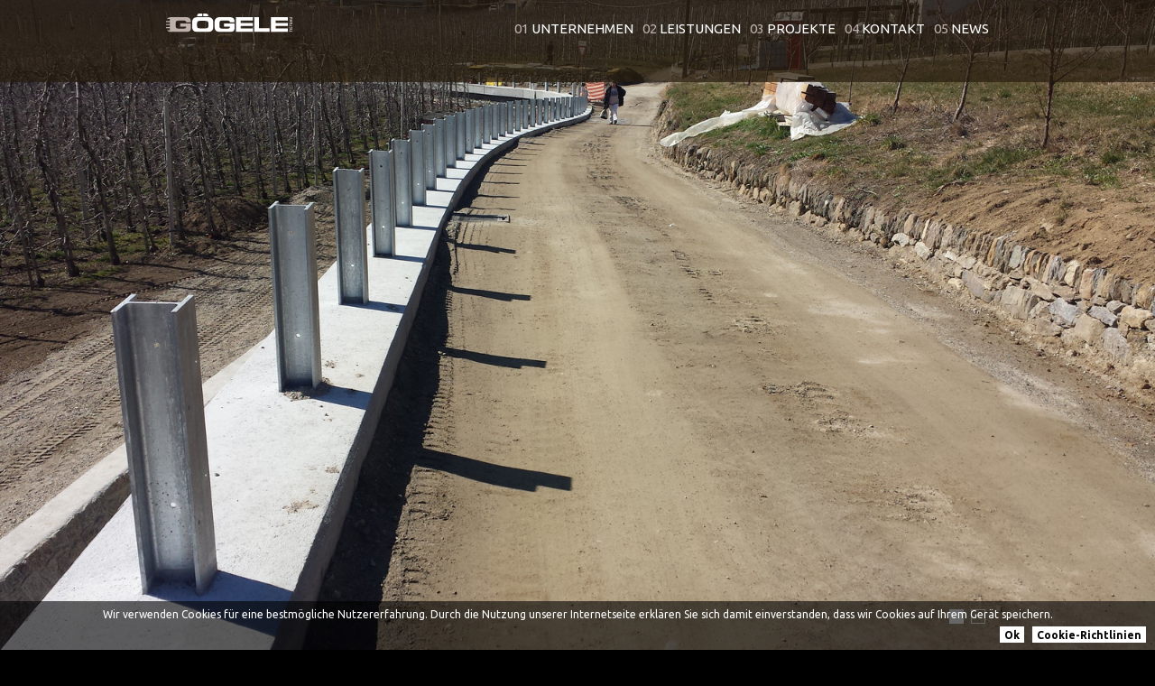

--- FILE ---
content_type: text/html; charset=utf-8
request_url: http://www.goegele.eu/projekte/laufende/
body_size: 3274
content:
<!DOCTYPE html><html lang="de"><head><meta charset="utf-8"><base href="http://www.goegele.eu/"><title> Prefix | Laufende | Suffix</title><meta name="viewport" content="width=device-width, initial-scale=1" /><meta content="IE=edge,chrome=1" http-equiv="X-UA-Compatible" /><link rel="icon" href="favicon.ico" type="image/x-icon" /><meta name="og:title" content="Laufende" /><meta name="og:type" content="article" /><meta name="og:url" content="http://www.goegele.eu/projekte/laufende/" /><meta name="apple-mobile-web-app-capable" content="yes" /><meta name="generator" content="TYPO3 CMS">
<link rel="stylesheet" href="http://fonts.googleapis.com/css?family=Ubuntu:400,700" />
<link rel="stylesheet" href="typo3temp/vhs-assets-fancybox-css-main-css-rte.css?1745398683" />
</head><body class="scrolled "><div class="toTop">Top</div><div id="mobilmenuWrap"><nav class="mobilmenu visible-xs"><ul><li> <a href="unternehmen/" class="">Unternehmen</a></li><li> <a href="leistungen/" class="">Leistungen</a></li><li class="sub act"> <a href="projekte/" class=" sub act">Projekte</a><ul><li class="act"> <a href="projekte/laufende/" class=" act">Laufende</a></li><li> <a href="projekte/abgeschlossene/" class="">Abgeschlossene</a></li></ul></li><li> <a href="kontakt/" class="">Kontakt</a></li><li> <a href="news/" class="">News</a></li></ul> </nav></div><header><div class="container-fluid"> <a class="logo" href="/"> <img src="typo3conf/ext/interho/Resources/Public/Svg/logo.svg" alt="logo"/> </a><nav class="menu"><ul><li> <a href="unternehmen/" class=""><span>01</span>Unternehmen</a></li><li> <a href="leistungen/" class=""><span>02</span>Leistungen</a></li><li class="sub act"> <a href="projekte/" class=" sub act"><span>03</span>Projekte</a><ul><li class="act"> <a href="projekte/laufende/" class=" act">Laufende</a></li><li> <a href="projekte/abgeschlossene/" class="">Abgeschlossene</a></li></ul></li><li> <a href="kontakt/" class=""><span>04</span>Kontakt</a></li><li> <a href="news/" class=""><span>05</span>News</a></li></ul> </nav></div> </header> <section class="top"><div class="container-fluid"></div><div class="slider"><div class="pagerWrap"><div class="pager container-fluid"></div></div> <img alt="ref" src="fileadmin/_processed_/csm_krebs8_21063bf54c.jpg" width="1600" height="900" /> <img alt="ref" src="fileadmin/_processed_/csm_krebs_4_df5b0d382c.jpg" width="1600" height="900" /></div><div class="container-fluid"></div> </section> <section class="middle"><div class="container-fluid"><div class="row"><div class="col-sm-3 col-title"><div class="title"> <span>03</span> | LAUFENDE PROJEKTE</div></div><div class="col-sm-9 col-content"><h1>WIR STEHEN FÜR:<br />FLEXIBILITÄT, SAUBERE AUSFÜHRUNG<br /> UND TERMINGERECHTE AUFTRAGSABWICKLUNG</h1><p>&nbsp;</p><p>Hier finden Sie einige laufende Projekte:</p><div class="tabmenu projekte"><div data-linkname="projekt1"> <img src="fileadmin/_processed_/csm_Unternehmen1_9b2395ffb6.jpg" width="150" height="150" /><svg width="28.820271" height="31.10288"> <path class="hover" d="M 25.04689,22.31538 18.79691,18.45938 11.47395,6.3205 9.05396,6.4605 5.50697,12.84638 1.454,15.19738 0,19.00438 c 0.701,4.659 2.61499,8.831 5.35397,12.051 l 23.1849,0.0475 -3.49198,-8.787 z"/> <path class="hover" d="M 28.34427,3.206 28.82027,1.832 24.92929,0 l -0.476,1.374 1.264,0.595 -4.62298,13.347 1.09899,0.518 -2.54699,-1.198 -1.94599,5.61588 4.11498,1.181 1.72,-4.96588 -1.263,-0.595 4.62299,-13.348 1.44898,0.682 z"/> </svg><div> Erdbewegungs-<br /> arbeiten</div></div><div data-linkname="projekt5"> <img src="fileadmin/_processed_/csm_tiefbau3_c95f61e036.jpg" width="150" height="150" /><svg width="23.52589" height="27.959049"> <path class="hover" d="m 20.6769,20.27325 c 0,0 -0.232,-0.303 -0.871,-0.328 -0.06,0 -0.241,0 -0.51799,-0.0125 L 4.26197,19.89405 c -0.46799,-0.001 -1.10498,0.0425 -1.29998,0.273 -0.22,0.26 -1.92,2.5 -2.96199,3.876 3.11699,2.434 7.23696,3.916 11.75594,3.916 4.52498,0 8.65096,-1.486 11.76895,-3.926 0,0 0,0 0.001,0 l -2.84899,-3.765 z m -8.96696,4.214 c -8.30796,0.164 -7.65097,-2.081 -7.65097,-2.081 l 0.688,-2.294 c 6.27598,2.066 12.50394,0.478 14.08694,0.0125 l 0.71399,2.409 c 0,0 0.469,1.796 -7.83796,1.959"/> <path class="hover" d="m 16.84733,13.07213 -1.029,-3.513 c -4.63898,1.043 -6.99397,0.174 -8.00297,-0.12375 l -1.03799,3.591 c 3.82498,1.56599 8.18397,0.64699 10.06996,0.0463"/> <path class="hover" d="m 18.83431,20.119 -0.944,-3.477 C 11.96035,18.444 7.10136,17.127 5.79438,16.5708 l -1.048,3.542 c 6.27597,2.065 12.50495,0.478 14.08793,0"/> <path class="hover" d="M 14.60084,5.829 13.16485,0.98 c 0,0 -0.282,-0.98 -1.361,-0.98 -1.08,0 -1.26699,0.816 -1.26699,0.816 l -1.494,4.979 c 0.439,0.157 2.30199,0.702 5.55798,0.0337"/> </svg><div> Straßenbau</div></div><div data-linkname="projekt4"> <img src="fileadmin/_processed_/csm_baugrube1_6d23abb643.jpg" width="150" height="150" /><svg width="44.709801" height="26.862869"> <path class="hover" d="m 8.91096,26.86287 26.63688,0 L 37.98883,6.854 44.7098,2.297 C 44.3178,1.498 43.8838,0.729 43.4068,0 l -7.62396,5.169 -2.31199,18.95387 -22.4999,0 L 8.51496,5.181 1.296,0.064 C 0.821,0.795 0.39,1.565 0,2.365 l 6.31497,4.477 2.59599,20.02087 z"/> <path class="hoverline" d="m 9.29126,14.01625 25.99988,0"/> <path class="hoverline" d="m 7.29127,9.01625 28.99987,0"/> <path class="hoverline" d="m 8.29126,19.01625 27.99987,0"/> </svg><div> Baugruben-<br /> Verbau</div></div></div><div class="hiddenWrap"><div class="hiddenContent"><div class="lightbox"> <svg width="20.999903" height="21.29563"> <path class="hover" d="m 20.4089,17.79938 -6.14697,-6.234 c 1.657,-2.954 1.245,-6.786 -1.23599,-9.30188 -2.97599,-3.018 -7.81796,-3.018 -10.79395,0 -2.97599,3.01788 -2.97599,7.92788 0,10.94588 2.48099,2.516 6.25996,2.934 9.17295,1.254 l 6.14698,6.233 c 0.788,0.799 2.06898,0.799 2.85698,0 0.788,-0.798 0.788,-2.098 0,-2.897 m -8.90396,-6.132 c -2.13699,2.168 -5.61497,2.168 -7.75296,0 -2.13799,-2.168 -2.13799,-5.695 0,-7.86188 2.13799,-2.168 5.61597,-2.168 7.75296,0 2.138,2.16688 2.138,5.69388 0,7.86188"/> </svg><div>Verschiedene Planierungs- arbeiten</div> <img alt="ref" src="fileadmin/_processed_/csm_2016-03-10_13.46.31_3cb28d39db.jpg" width="146" height="146" /> <span data-img="fileadmin/_processed_/csm_2016-03-10_13.46.31_3c10ed3c54.jpg"></span> <span data-img="fileadmin/_processed_/csm_2016-03-10_13.46.59_8c4c1aff3b.jpg"></span></div><div class="lightbox"> <svg width="20.999903" height="21.29563"> <path class="hover" d="m 20.4089,17.79938 -6.14697,-6.234 c 1.657,-2.954 1.245,-6.786 -1.23599,-9.30188 -2.97599,-3.018 -7.81796,-3.018 -10.79395,0 -2.97599,3.01788 -2.97599,7.92788 0,10.94588 2.48099,2.516 6.25996,2.934 9.17295,1.254 l 6.14698,6.233 c 0.788,0.799 2.06898,0.799 2.85698,0 0.788,-0.798 0.788,-2.098 0,-2.897 m -8.90396,-6.132 c -2.13699,2.168 -5.61497,2.168 -7.75296,0 -2.13799,-2.168 -2.13799,-5.695 0,-7.86188 2.13799,-2.168 5.61597,-2.168 7.75296,0 2.138,2.16688 2.138,5.69388 0,7.86188"/> </svg><div>Aushub - Neubau Kirche Plaus</div> <img alt="ref" src="fileadmin/_processed_/csm_PLAUS1_6cacaef6b5.jpg" width="146" height="146" /> <span data-img="fileadmin/_processed_/csm_PLAUS1_4bfb0097d7.jpg"></span> <span data-img="fileadmin/_processed_/csm_PLAUS2_c11347415a.jpg"></span> <span data-img="fileadmin/_processed_/csm_PLAUS3_67fb2d93ca.jpg"></span></div></div><div class="hiddenContent"><div class="lightbox"> <svg width="20.999903" height="21.29563"> <path class="hover" d="m 20.4089,17.79938 -6.14697,-6.234 c 1.657,-2.954 1.245,-6.786 -1.23599,-9.30188 -2.97599,-3.018 -7.81796,-3.018 -10.79395,0 -2.97599,3.01788 -2.97599,7.92788 0,10.94588 2.48099,2.516 6.25996,2.934 9.17295,1.254 l 6.14698,6.233 c 0.788,0.799 2.06898,0.799 2.85698,0 0.788,-0.798 0.788,-2.098 0,-2.897 m -8.90396,-6.132 c -2.13699,2.168 -5.61497,2.168 -7.75296,0 -2.13799,-2.168 -2.13799,-5.695 0,-7.86188 2.13799,-2.168 5.61597,-2.168 7.75296,0 2.138,2.16688 2.138,5.69388 0,7.86188"/> </svg><div>Verlegung Krebsbachweg Tschars</div> <img alt="ref" src="fileadmin/_processed_/csm_krebs4_0cfc33e1b8.jpg" width="146" height="146" /> <span data-img="fileadmin/_processed_/csm_krebs4_ae97637291.jpg"></span> <span data-img="fileadmin/_processed_/csm_krebs_1_c22164df4a.jpg"></span> <span data-img="fileadmin/_processed_/csm_krebs_2_8887afc546.jpg"></span> <span data-img="fileadmin/_processed_/csm_krebs_3_36a24b1a10.jpg"></span> <span data-img="fileadmin/_processed_/csm_krebs_4_8538a349d7.jpg"></span> <span data-img="fileadmin/_processed_/csm_krebs_55_3380aeaf48.jpg"></span> <span data-img="fileadmin/_processed_/csm_krebs6_859483c5fa.jpg"></span> <span data-img="fileadmin/_processed_/csm_krebs7_c9f6cde0de.jpg"></span> <span data-img="fileadmin/_processed_/csm_krebs8_e936407f65.jpg"></span> <span data-img="fileadmin/_processed_/csm_krebs_11_e81659d14e.jpg"></span></div></div><div class="hiddenContent"></div></div></div></div></div> </section> <section class="bottom"><div class="container-fluid"></div> </section><footer><div class="container"><div class="row"><div class="col-sm-6"><p>©&nbsp;2015 | Gögele Gmbh</p></div><div class="col-sm-6 last"> <a class="bl" href="footer-menu/impressum-privacy/">Impressum - Privacy</a><span class="langmenu"> <span>|</span><a href="it/progetti/attuali/" class="">italiano</a> </span></div></div></div> </footer><script type="text/javascript" src="typo3temp/vhs-assets-modermizr-chkold-js.js?1745398683"></script>
<script type="text/javascript" src="//ajax.googleapis.com/ajax/libs/jquery/1.11.0/jquery.min.js"></script>
<script type="text/javascript" src="//ajax.googleapis.com/ajax/libs/jqueryui/1.10.4/jquery-ui.min.js"></script>
<script type="text/javascript" src="//ajax.googleapis.com/ajax/libs/jqueryui/1.10.4/i18n/jquery.ui.datepicker-de.min.js"></script>
<script type="text/javascript" src="//ajax.googleapis.com/ajax/libs/jqueryui/1.10.4/i18n/jquery.ui.datepicker-it.min.js"></script>
<script type="text/javascript" src="//netdna.bootstrapcdn.com/bootstrap/3.1.1/js/bootstrap.min.js"></script>
<script type="text/javascript" src="typo3temp/vhs-assets-imgloaded-cycle-cycle-center-fancybox-validate-js-parsley-js1-main-js.js?1745398683"></script>
</body></html>
<!-- Cached page generated 19-01-26 10:03. Expires 20-01-26 10:03 -->
<!-- Parsetime: 0ms -->

--- FILE ---
content_type: image/svg+xml
request_url: http://www.goegele.eu/typo3conf/ext/interho/Resources/Public/Svg/logo.svg
body_size: 8784
content:
<?xml version="1.0" encoding="UTF-8" standalone="no"?>
<svg
   xmlns:dc="http://purl.org/dc/elements/1.1/"
   xmlns:cc="http://creativecommons.org/ns#"
   xmlns:rdf="http://www.w3.org/1999/02/22-rdf-syntax-ns#"
   xmlns:svg="http://www.w3.org/2000/svg"
   xmlns="http://www.w3.org/2000/svg"
   id="svg6843"
   height="61.87812"
   width="404.46002"
   version="1.1">
  <metadata
     id="metadata14">
    <rdf:RDF>
      <cc:Work
         rdf:about="">
        <dc:format>image/svg+xml</dc:format>
        <dc:type
           rdf:resource="http://purl.org/dc/dcmitype/StillImage" />
        <dc:title></dc:title>
      </cc:Work>
    </rdf:RDF>
  </metadata>
  <defs
     id="defs12" />
  <path
     d="m 155.44457,29.44312 c 0,-14.38387 8.07497,-17.77687 21.6449,-17.77687 l 22.66289,0 c 17.09793,0 19.47291,6.17387 19.47291,15.74187 l 0,1.56 -14.79192,0 c 0,-4.885 -2.78199,-5.497 -7.59998,-5.497 l -16.35091,0 c -7.59997,0 -9.56896,1.832 -9.56896,10.246 l 0,6.108 c 0,8.41388 1.96899,10.24588 9.56896,10.24588 l 16.07993,0 c 3.93497,0 7.87096,-0.611 7.87096,-5.361 l 0,-1.425 -18.72591,0 0,-10.17788 33.78983,0 0,13.97688 c 0,14.113 -7.32896,14.793 -24.29188,14.793 l -18.11592,0 c -13.56993,0 -21.6449,-3.394 -21.6449,-17.778 l 0,-14.65588 z"
     id="path1216"
     style="fill:white;fill-opacity:1;fill-rule:nonzero;stroke:none" />
  <path
     d="m 223.73235,12.20887 54.38875,0 0,11.399 -39.32583,0 0,7.87088 39.32583,0 0,10.178 -39.32583,0 0,7.869 39.32583,0 0,11.80687 -54.38875,0 0,-49.12375 z"
     id="path1220"
     style="fill:white;fill-opacity:1;fill-rule:nonzero;stroke:none" />
  <path
     d="m 335.85993,12.20887 54.38875,0 0,11.399 -39.32583,0 0,7.87088 39.32583,0 0,10.178 -39.32583,0 0,7.869 39.32583,0 0,11.80687 -54.38875,0 0,-49.12375 z"
     id="path1224"
     style="fill:white;fill-opacity:1;fill-rule:nonzero;stroke:none" />
  <path
     d="m 282.35717,12.20887 15.06393,0 0,36.50388 33.85785,0 0,12.61987 -48.92178,0 0,-49.12375 z"
     id="path1228"
     style="fill:white;fill-opacity:1;fill-rule:nonzero;stroke:none" />
  <path
     d="m 83.76541,29.44312 c 0,-14.38387 8.07396,-17.77687 21.6439,-17.77687 l 24.15589,0 c 13.56994,0 21.6439,3.393 21.6439,17.77687 l 0,14.65588 c 0,14.384 -8.07396,17.778 -21.6439,17.778 l -24.15589,0 c -13.56994,0 -21.6439,-3.394 -21.6439,-17.778 l 0,-14.65588 z m 15.47092,9.975 c 0,7.12388 1.49201,9.83788 8.61697,9.83788 l 19.26891,0 c 7.12497,0 8.61697,-2.714 8.61697,-9.83788 l 0,-5.293 c 0,-6.107 -1.492,-9.839 -9.43097,-9.839 l -17.64191,0 c -7.93796,0 -9.42997,3.732 -9.42997,9.839 l 0,5.293 z"
     id="path1240"
     style="fill:white;fill-opacity:1;fill-rule:nonzero;stroke:none" />
  <path
     d="m 45.73978,33.10825 0,10.178 18.72692,0 0,1.425 c 0,4.74987 -3.93499,5.36087 -7.86997,5.36087 l -16.08092,0 c -7.59996,0 -9.56695,-1.832 -9.56695,-10.24587 l 0,-6.108 c 0,-8.414 1.96699,-10.246 9.56695,-10.246 l 16.35192,0 c 4.81798,0 7.59897,0.612 7.59897,5.497 l 14.79192,0 0,-1.56 c 0,-9.56788 -2.37499,-15.74188 -19.4739,-15.74188 l -38.13882,0 c -8.69797,0 -15.13293,1.4 -18.63592,6.187 l 9.01497,0 0,6.87988 -11.67695,0 c -0.171,1.063 -0.281,2.206 -0.325,3.438 l 12.00195,0 0,6.88 -12.02495,0 0,3.44 12.02495,0 0,6.879 -12.00195,0 c 0.044,1.23187 0.154,2.37487 0.325,3.43887 l 11.67695,0 0,6.88 -9.01497,0 c 3.50399,4.788 9.93795,6.188 18.63592,6.188 l 33.59283,0 c 16.96393,0 24.29089,-0.68 24.29089,-14.793 l 0,-13.97687 -33.78984,0 z"
     id="path1244"
     style="fill:#bdb0ab;fill-opacity:1;fill-rule:nonzero;stroke:none" />
  <path
     d="m 125.12241,0 -6.20397,0 0,9.032 16.44092,0 0,-0.624 C 135.35936,1.604 131.54039,0 125.12241,0 m -25.78988,8.408 0,0.624 16.83392,0 0,-9.032 -6.59696,0 C 103.15151,0 99.33253,1.604 99.33253,8.408"
     id="path1248"
     style="fill:white;fill-opacity:1;fill-rule:nonzero;stroke:none" />
  <g
     id="text4144"
     style="font-style:normal;font-variant:normal;font-weight:normal;font-stretch:normal;font-size:12.89953613px;line-height:125%;font-family:'Roboto Condensed';-inkscape-font-specification:'Roboto Condensed';letter-spacing:0px;word-spacing:0px;fill:black;fill-opacity:1;stroke:none;stroke-width:1px;stroke-linecap:butt;stroke-linejoin:miter;stroke-opacity:1"
     transform="matrix(0,-1,1,0,0,0)">
    <path
       id="path4149"
       style="font-style:normal;font-variant:normal;font-weight:normal;font-stretch:normal;font-family:Ubuntu;-inkscape-font-specification:Ubuntu;fill:white"
       d="m -54.553763,395.32716 0,1.08356 -2.812099,0 0,7.85582 -1.251255,0 0,-7.85582 -2.812099,0 0,-1.08356 6.875453,0 z" />
    <path
       id="path4151"
       style="font-style:normal;font-variant:normal;font-weight:normal;font-stretch:normal;font-family:Ubuntu;-inkscape-font-specification:Ubuntu;fill:white"
       d="m -53.245065,395.32716 1.251255,0 0,8.93938 -1.251255,0 0,-8.93938 z" />
    <path
       id="path4153"
       style="font-style:normal;font-variant:normal;font-weight:normal;font-stretch:normal;font-family:Ubuntu;-inkscape-font-specification:Ubuntu;fill:white"
       d="m -49.768238,404.26654 0,-8.93938 5.456504,0 0,1.07066 -4.205249,0 0,2.65731 3.740866,0 0,1.04486 -3.740866,0 0,3.09589 4.527737,0 0,1.07066 -5.778992,0 z" />
    <path
       id="path4155"
       style="font-style:normal;font-variant:normal;font-weight:normal;font-stretch:normal;font-family:Ubuntu;-inkscape-font-specification:Ubuntu;fill:white"
       d="m -42.41147,404.26654 0,-8.93938 5.392006,0 0,1.07066 -4.140751,0 0,2.69601 3.676368,0 0,1.05776 -3.676368,0 0,4.11495 -1.251255,0 z" />
    <path
       id="path4157"
       style="font-style:normal;font-variant:normal;font-weight:normal;font-stretch:normal;font-family:Ubuntu;-inkscape-font-specification:Ubuntu;fill:white"
       d="m -33.070796,404.34394 q -0.27089,0 -0.593378,-0.0129 -0.309589,-0.0129 -0.632078,-0.0387 -0.309589,-0.0258 -0.619177,-0.0645 -0.309589,-0.0387 -0.56758,-0.10319 l 0,-8.66849 q 0.257991,-0.0645 0.56758,-0.1032 0.309588,-0.0387 0.619177,-0.0645 0.322489,-0.0258 0.632078,-0.0387 0.309588,-0.0129 0.580479,-0.0129 0.773972,0 1.444748,0.11609 0.683675,0.1161 1.173858,0.39989 0.503081,0.27089 0.786871,0.72237 0.28379,0.45148 0.28379,1.10936 0,0.73527 -0.348287,1.21256 -0.348288,0.46438 -0.928767,0.69657 0.786872,0.23219 1.251255,0.73528 0.464383,0.50308 0.464383,1.41894 0,1.34156 -0.993264,2.02523 -0.980365,0.67078 -3.121688,0.67078 z m -1.173858,-4.24395 0,3.14749 q 0.141895,0.0129 0.335388,0.0258 0.167694,0.0129 0.386987,0.0258 0.232191,0 0.528881,0 0.55468,0 1.044862,-0.0645 0.503082,-0.0774 0.877168,-0.25799 0.374087,-0.1806 0.593379,-0.50308 0.232192,-0.32249 0.232192,-0.81268 0,-0.43858 -0.167694,-0.73527 -0.167694,-0.30959 -0.490183,-0.49018 -0.309589,-0.1806 -0.748173,-0.25799 -0.438584,-0.0774 -0.980364,-0.0774 l -1.612443,0 z m 0,-1.00616 1.315753,0 q 0.464383,0 0.877169,-0.0645 0.412785,-0.0645 0.709474,-0.23219 0.309589,-0.1677 0.477283,-0.43859 0.180593,-0.27089 0.180593,-0.68367 0,-0.38699 -0.180593,-0.64498 -0.180594,-0.27089 -0.503082,-0.42568 -0.309589,-0.1677 -0.735274,-0.2451 -0.425684,-0.0774 -0.902967,-0.0774 -0.477283,0 -0.748173,0.0129 -0.27089,0.0129 -0.490183,0.0387 l 0,2.7605 z" />
    <path
       id="path4159"
       style="font-style:normal;font-variant:normal;font-weight:normal;font-stretch:normal;font-family:Ubuntu;-inkscape-font-specification:Ubuntu;fill:white"
       d="m -21.221564,404.26654 q -0.219292,-0.58048 -0.412785,-1.13516 -0.193493,-0.56758 -0.399886,-1.14806 l -4.050454,0 -0.812671,2.28322 -1.302853,0 q 0.515981,-1.41895 0.967465,-2.61861 0.451484,-1.21255 0.877168,-2.29611 0.438585,-1.08356 0.864269,-2.06393 0.425685,-0.99326 0.890068,-1.96073 l 1.148059,0 q 0.464383,0.96747 0.890068,1.96073 0.425685,0.98037 0.851369,2.06393 0.438585,1.08356 0.890068,2.29611 0.451484,1.19966 0.967466,2.61861 l -1.367351,0 z m -1.173858,-3.31518 q -0.412785,-1.12226 -0.82557,-2.16712 -0.399886,-1.05776 -0.83847,-2.02523 -0.451484,0.96747 -0.864269,2.02523 -0.399886,1.04486 -0.799771,2.16712 l 3.32808,0 z" />
    <path
       id="path4161"
       style="font-style:normal;font-variant:normal;font-weight:normal;font-stretch:normal;font-family:Ubuntu;-inkscape-font-specification:Ubuntu;fill:white"
       d="m -15.451037,404.46003 q -0.877168,0 -1.522145,-0.27089 -0.644977,-0.27089 -1.057762,-0.73527 -0.412785,-0.47728 -0.619178,-1.12226 -0.193493,-0.64498 -0.193493,-1.39315 l 0,-5.6113 1.251255,0 0,5.46941 q 0,1.34155 0.593379,1.94783 0.593378,0.60627 1.547944,0.60627 0.477283,0 0.864269,-0.14189 0.399886,-0.1548 0.683675,-0.46438 0.28379,-0.30959 0.438585,-0.78688 0.154794,-0.49018 0.154794,-1.16095 l 0,-5.46941 1.251255,0 0,5.6113 q 0,0.74817 -0.206392,1.39315 -0.193494,0.64498 -0.619178,1.12226 -0.412785,0.46438 -1.057762,0.73527 -0.632077,0.27089 -1.509246,0.27089 z" />
  </g>
</svg>
